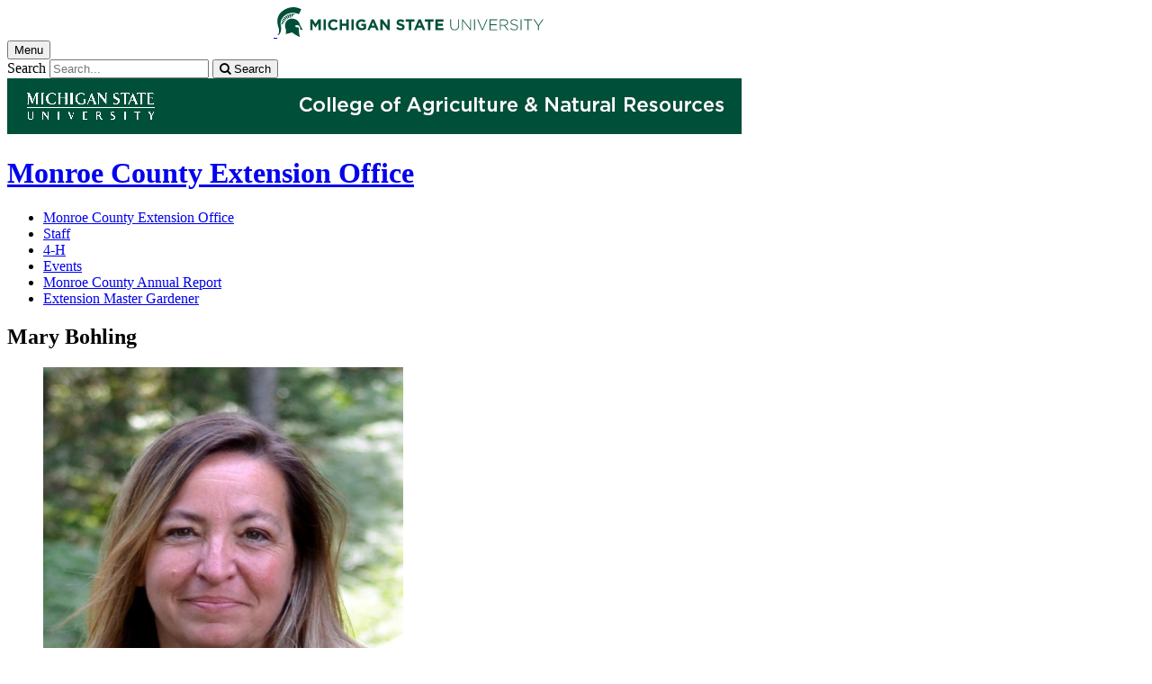

--- FILE ---
content_type: text/html;charset=UTF-8
request_url: https://www.canr.msu.edu/people/mary_bohling
body_size: 10610
content:

<!doctype html>


                
      <html class="no-js" lang="en-us">
        





		    





 
      



						
  
    
      
                  
                                  
  															



						

																													
									
			



         
  								

	










							


    

<head>

<meta name="google-site-verification" content="W_fNZVvBvrC-T8ALqUVOZ9-9l5DKOiKZPsqOj_ivzGo">
<meta name="msvalidate.01" content="5DC6B98B9F1DF8E1632E3F23703570EB">


<meta charset="utf-8">
<meta http-equiv="x-ua-compatible" content="ie=edge">
<meta name="viewport" content="width=device-width, initial-scale=1">
<meta content="unsafe-url" name="referrer">
  <title>Mary Bohling </title>

  <meta property="og:type" content="profile">

<meta property="og:site_name" content="Monroe County Extension Office">
      <meta property="og:title" content="Mary Bohling ">
    <meta property="twitter:title" content="Mary Bohling ">
    <meta property="profile:first_name" content="Mary">
    <meta property="profile:last_name" content="Bohling">
  <meta name="twitter:card" content="summary">

            <link rel="canonical" href="https://www.canr.msu.edu/people/mary_bohling">
        <meta property="og:url" content="https://www.canr.msu.edu/people/mary_bohling">
    
            <meta name="description" content="">
<meta property="og:description" content="">
<meta name="twitter:description" content="">

  <meta name="keywords" content=" ">
            <meta property="og:image" content="https://www.canr.msu.edu/contentAsset/image/2ba0c817-a488-4d11-a0ea-36f7ad52b367/fileAsset/filter/Resize,Crop,Jpeg/resize_w/300/crop_w/300/crop_h/200/crop_x/0/crop_y/0/jpeg_q/50">
<meta name="twitter:image" content="https://www.canr.msu.edu/contentAsset/image/2ba0c817-a488-4d11-a0ea-36f7ad52b367/fileAsset/filter/Resize,Crop,Jpeg/resize_w/300/crop_w/300/crop_h/200/crop_x/0/crop_y/0/jpeg_q/50">
<meta name="thumbnail" content="https://www.canr.msu.edu/contentAsset/image/2ba0c817-a488-4d11-a0ea-36f7ad52b367/fileAsset/filter/Resize,Crop,Jpeg/resize_w/300/crop_w/300/crop_h/200/crop_x/0/crop_y/0/jpeg_q/50">
    <meta name="twitter:image:alt" content="">

        <script>(function(w,d,s,l,i){w[l]=w[l]||[];w[l].push({'gtm.start':
  new Date().getTime(),event:'gtm.js'});var f=d.getElementsByTagName(s)[0],
  j=d.createElement(s),dl=l!='dataLayer'?'&l='+l:'';j.async=true;j.src=
  '//www.googletagmanager.com/gtm.js?id='+i+dl;f.parentNode.insertBefore(j,f);
  })(window,document,'script','dataLayer','GTM-W3D32H');</script>

<script async src="https://www.googletagmanager.com/gtag/js?id=G-D7271B6VVJ"></script>
<script>
  window.dataLayer = window.dataLayer || [];
  function gtag(){dataLayer.push(arguments);}
  gtag('js', new Date());

  gtag('config', 'G-D7271B6VVJ');
</script>
    
      <link rel="stylesheet" type="text/css" href="https://msu-p-001.sitecorecontenthub.cloud/api/public/content/1a1d46b45afb40eda6ebf4ed44077295%22">
    <link rel="stylesheet" href="/application/themes/canr-msu/scss/vendor.min.css">
    <link rel="stylesheet" href="/application/themes/canr-msu/scss/main.dotsass" type="text/css">
  <!-- link rel="stylesheet" href="${dotTheme.path}scss/main.dotsass" type="text/css"/ -->
      <link rel="stylesheet" href="/application/themes/canr-msu/scss/print.min.css" media="print">
  <link rel="icon" href="//cdn.cabs.msu.edu/brand/images/favicon.ico">

    <link rel="stylesheet" href="https://cdnjs.cloudflare.com/ajax/libs/font-awesome/4.7.0/css/font-awesome.min.css">


<script src='https://www.google.com/recaptcha/api.js'></script>
</head>
<!-- Server Inode: 45af8778-->


<body  class="template template--child template--child-nobanner monroe  person" >

<noscript><iframe src="//www.googletagmanager.com/ns.html?id=GTM-W3D32H" height="0" width="0" style="display:none;visibility:hidden"></iframe></noscript>


<div class="off-canvas-wrapper">
  <div class="off-canvas-absolute position-right is-closed gtm-offcanvas-nav gtm-conversions-flyover" id="offCanvas" data-off-canvas aria-live="polite" aria-relevant="additions removals"
  aria-hidden="true">
      </div>

  <div class="off-canvas-content" data-off-canvas-content aria-live="polite" aria-relevant="additions removals" aria-hidden="false">


    <header id="header" class="no-banner gtm-conversions-header">
  <div class="template__header">

    <div class="template__sticky-header">
      <div class="grid-container">
        <div class="grid-x grid-margin-x">

                    
          <!-- MSU Logo and text -->
          <div class="cell small-6">
            <a href="https://msu.edu/" data-gtmconversions="logo-msu">
              <img alt="Michigan State University" src="//cdn.cabs.msu.edu/brand/images/masthead-helmet-white.svg" class="template__logo masthead-reg">
              <img alt="Michigan State University" src="//cdn.cabs.msu.edu/brand/images/masthead-helmet-green.svg" class="template__logo masthead-sticky">
            </a>
          </div>

          <div class="cell small-6 show-for-large template__utilities">

            <!-- Hamburger Button on mobile only -->
            <button type="button" class="hamburger hamburger--squeeze" id="btn-hamburger" data-toggle="offCanvas" data-gtmconversions="open-flyout">
              <span class="show-for-sr">Menu</span>
              <span class="hamburger-box gtm-hamburger-box">
                <span class="hamburger-inner gtm-hamburger-inner"></span>
              </span>
            </button>

            <!-- Search Box -->
            <div id="search" class="js-initial-load template__search">
              <form action="/search" role="search">
                <input name="siteContext" type="hidden" value="monroecounty-extension-office">
                <input type="hidden" name="siteTitle" value="Monroe County Extension Office">
                <input type="hidden" name="searchbox-type" id="searchbox-type" value="">
                <label class="invisible" for="q">Search</label>
                <input id="q" name="q" autocomplete="off" oninput="searchSuggest()" list="suggested-terms" placeholder="Search..." value="">
                <button id="btn_search" type="submit" value="search" data-gtmconversions="button-search" data-eventvalue="20"><i class="fa fa-search" aria-hidden="true"></i> <span class="show-for-sr">Search</span></button>
                <div id="searchSuggestion"></div>
              </form>
            </div>
          </div>
        </div>
      </div>
    </div>
  </div>

<div class="print-header">
                              <img src="/framework/images/canr-print-header.png" alt="">
              </div>

  <div class="grid-container">
    <div class="grid-x grid-margin-x">
      <div id="site-title-wrapper" class="cell large-8 site-title-wrapper">
        









        <h1 id="site-title">    <a href="/monroe/county-extension-office" data-gtmconversions="title-site">Monroe County Extension Office</a>
</h1>
      </div>
    </div>
  </div>

  <div id="desktop-nav" class="gtm-primary-desktop-nav">
  <div class="grid-container set-row-width-100">
    <div class="grid-x grid-margin-x">
      <div class="cell large-12" id="main-menu-wrapper">

        <nav id="main-menu" aria-label="Primary navigation" >
          <ul>

                                                    <li class=""><a href="/monroe/county-extension-office" target="_self" data-gtmconversions="navigation">Monroe County Extension Office</a></li>
                            <li class=""><a href="/monroe/monroe_county_staff" target="_self" data-gtmconversions="navigation">Staff</a></li>
                            <li class=""><a href="/monroe/monroe_county_4_h" target="_self" data-gtmconversions="navigation">4-H</a></li>
                            <li class=""><a href="/monroe/events" target="_self" data-gtmconversions="navigation">Events</a></li>
                            <li class=""><a href="/monroe/monroe_county_annual_reports" target="_self" data-gtmconversions="navigation">Monroe County Annual Report</a></li>
                            <li class=""><a href="/monroe/extension-master-gardener" target="_self" data-gtmconversions="navigation">Extension Master Gardener</a></li>
              
                      </ul>
        </nav>
      </div>
                </div>
  </div>
</div>

</header>
    
        


<main id="content">
    <div class="grid-container">
        <div class="grid-x grid-margin-x">

                                    <div class="small-12 large-9 cell gtm-conversions-content person">
            
                                


            
  

  


      
        
<div class="profile">
  <h2 class="profile__name">Mary Bohling</h2>

  <div class="profile__sidebarLeft">

  <figure class="profile__picture">
                        <img alt="Mary Bohling" src="/contentAsset/image/2ba0c817-a488-4d11-a0ea-36f7ad52b367/fileAsset/filter/Jpeg,Resize/jpeg_q/80/resize_w/400">
                </figure>

  <div class="profile__contact">
    <h3>Contact Me</h3>

            <p><strong>Pronouns:</strong><br>
    <a href="https://gscc.msu.edu/education/pronouns.html">She/Her/Hers</a></p>
            
            <p><strong>District 12 Director</strong><br>
        Monroe County Extension Office</p>
    
        
          <p><b>Phone:</b><br>
      <a href="tel:517-788-4292" class="profile__cellphone" data-gtmconversions="profile-cellphone" data-eventvalue="40">
      517-788-4292
      </a>
      </p>
    
          <p><b>Cellphone:</b><br>
      <a href="tel:313-410-9431" class="profile__cellphone" data-gtmconversions="profile-cellphone" data-eventvalue="40">313-410-9431</a>
      </p>
    
          <p><b>Email:</b><br>
      <a href="mailto:bohling@msu.edu" class="profile__email" data-gtmconversions="profile-email" data-eventvalue="40">bohling@msu.edu</a>
      </p>
    
    
      </div>
</div>

  <div class="profile__content">

    
        <section>
                  <p>Mary Bohling is the District 12 Director for MSU Extension. Additionally, she serves as the interim director for <span data-olk-copy-source="MessageBody">Branch and Calhoun Counties.</span></p>
<p>Before her current role, <span class="markqdhe7ql3u" data-markjs="true" data-ogac="" data-ogab="" data-ogsc="" data-ogsb="">Mary</span>&nbsp;was an&nbsp;educator for Michigan Sea Grant, a collaborative program between Michigan State University Extension and the University of Michigan. She worked with coastal communities and businesses along the St. Clair River, Lake St. Clair, Detroit River and Western Lake Erie applying science-based knowledge to address Great Lakes issues, including economic development, habitat restoration, coastal tourism initiatives, and greenway/water trail development.&nbsp;<span class="markqdhe7ql3u" data-markjs="true" data-ogac="" data-ogab="" data-ogsc="" data-ogsb="">Mary</span>&nbsp;has been with Extension since 2006.</p>
    </section>
      </div>


  <div id="tooltip" style="position: absolute; display: none;"></div>
</div>

                        
    
<!--
- bug tracking
tag: 
tagUsage: ${tagUsage}
ajax url: $ajaxUrl
endDateRange: $endDateRange

<code>
{
                        "sort":{
              "_script": {
                "script": {
                                           "source":"doc['Article.datePublished'].value + doc['DigitalDocument.datePublished'].value + doc['Publication.datePublished'].value",
                                       "lang": "expression"
                },
                "type": "number",
                "order": "desc"
              }
          },
                "query": {
        "bool": {
            "must": [
                                                        
                                {
                    "term":{
                        "live": "true"
                    }
                },
                {
                    "term":{
                        "deleted": "false"
                    }
                }
                                                                                                    ,
                    {
                        "bool":{
                            "should":[
                                                                    {
                                        "term":{
                                            "contentType": "Article"
                                        }
                                    },                                                                    {
                                        "term":{
                                            "contentType": "DigitalDocument"
                                        }
                                    },                                                                    {
                                        "term":{
                                            "contentType": "Publication"
                                        }
                                    }                                                            ]
                        }
                    }
                                                                                                                                                    ,{
                        "bool":{
                            "should":[
                
                                                                                                                                                                                                                                        ,{
                            "query_string\":{
                                "query": "Article.author:*a879d5fa-8c0b-494d-888e-0018284d7031*"
                            }
                        }
                                                                ,{
                            "query_string":{
                                "query": "Article.featuredPerson:*a879d5fa-8c0b-494d-888e-0018284d7031*"
                            }
                        }
                                                                                                                                                                                                                                                                 ,{
                            "query_string":{
                                "query": "DigitalDocument.authorRelationship:*a879d5fa-8c0b-494d-888e-0018284d7031*"
                            }
                        }
                                                                                                                                                                                                                                                                                                                                                                                                                                                                                                                                                                                                                                                                                                                                                                                                        ]
                        }
                    }
                            ],
                        "must_not": [
                {
                    "term": {
                        "conhost": "1e0ab6d3-6a4b-4616-8a7d-c387d74a08da*"
                    }
                },
                {
                    "term":{
                        "conhost": "70a40988-5ed5-41d4-8f1b-5ff2ffcc8e01*"
                    }
                }
            ]
                    }
    },
            "size": 9
                }
</code>
-->


            <div id="personRelatedContent" style="margin-top:2em;">
            <h3>Related Work</h3>
                                    <ul class="column-layout column-3 horizontal clearfix listing">
                                                                                                                    <li>
                        <div class="grid-x listing__item">
                            <div class="small cell">
                                <a href="/news/paddle-for-fun-exercise-and-help-keep-michigan-s-waterways-free-from-aquatic-invaders-at-the-same-time-msg21-bohling21">
                                                                    <img src="/contentAsset/image/a4cffd49-f27c-4bdd-a8d8-c2b032c385b6/fileAsset/filter/Resize,Crop/resize_w/600/crop_w/600/crop_h/400/crop_x/0/crop_y/0" alt="">
                                                                <h4>It’s never too early to think spring no matter what the groundhog says!</h4>
                                </a>
                                                                    <p><em>Published on February 4, 2022</em> </p>
                                                            </div>
                        </div>
                    </li>
                                                                                                                    <li>
                        <div class="grid-x listing__item">
                            <div class="small cell">
                                <a href="/news/water-school-webinar-series-highlights-water-policy-msg21-bohling21-augst21">
                                                                    <img src="/contentAsset/image/8e40218f-a287-4497-b278-ea3962b7a8cb/fileAsset/filter/Resize,Crop/resize_w/600/crop_w/600/crop_h/400/crop_x/0/crop_y/0" alt="">
                                                                <h4>Water School webinar series highlights water policy</h4>
                                </a>
                                                                    <p><em>Published on September 3, 2021</em> </p>
                                                            </div>
                        </div>
                    </li>
                                                                                                                    <li>
                        <div class="grid-x listing__item">
                            <div class="small cell">
                                <a href="/news/enjoy-an-in-person-free-paddling-workshop-with-michigan-sea-grant-and-msu-extension-msg21-bohling21">
                                                                    <img src="/contentAsset/image/e064a506-32af-490c-a438-bfb19f03d55f/fileAsset/filter/Resize,Crop/resize_w/600/crop_w/600/crop_h/400/crop_x/0/crop_y/0" alt="">
                                                                <h4>Enjoy an in-person free paddling workshop with Michigan Sea Grant and MSU Extension</h4>
                                </a>
                                                                    <p><em>Published on August 30, 2021</em> </p>
                                                            </div>
                        </div>
                    </li>
                                                                                                                    <li>
                        <div class="grid-x listing__item">
                            <div class="small cell">
                                <a href="/news/ecorse-creek-cleanup-leads-to-unexpected-mussel-discovery-msg21-bohling21">
                                                                    <img src="/contentAsset/image/9d78a96f-f649-4f45-9d65-175bbb7473d3/fileAsset/filter/Resize,Crop/resize_w/600/crop_w/600/crop_h/400/crop_x/0/crop_y/0" alt="">
                                                                <h4>Ecorse Creek cleanup leads to unexpected mussel discovery</h4>
                                </a>
                                                                    <p><em>Published on July 27, 2021</em> </p>
                                                            </div>
                        </div>
                    </li>
                                                                                                                    <li>
                        <div class="grid-x listing__item">
                            <div class="small cell">
                                <a href="/news/annual-shiver-on-the-river-event-on-belle-isle-detroit-is-going-virtual-msg21-bohling21">
                                                                    <img src="/contentAsset/image/25b8a0e2-d02d-426f-adef-d9c37534f87d/fileAsset/filter/Resize,Crop/resize_w/600/crop_w/600/crop_h/400/crop_x/0/crop_y/0" alt="">
                                                                <h4>Annual Shiver on the River event on Belle Isle, Detroit, is going virtual!</h4>
                                </a>
                                                                    <p><em>Published on February 4, 2021</em> </p>
                                                            </div>
                        </div>
                    </li>
                                                                                                                    <li>
                        <div class="grid-x listing__item">
                            <div class="small cell">
                                <a href="/news/cleaning-up-the-detroit-river-msg20-bohling20">
                                                                    <img src="/contentAsset/image/5c2bed8a-7770-4a7d-83c2-f3e843576fa5/fileAsset/filter/Resize,Crop/resize_w/600/crop_w/600/crop_h/400/crop_x/0/crop_y/0" alt="">
                                                                <h4>Cleaning up the Detroit River</h4>
                                </a>
                                                                    <p><em>Published on November 24, 2020</em> </p>
                                                            </div>
                        </div>
                    </li>
                                                                                                                    <li>
                        <div class="grid-x listing__item">
                            <div class="small cell">
                                <a href="/news/msu-extension-offers-free-online-michigan-water-school-webinar-series-for-elected-and-appointed-officials-and-their-staff-msg20-bohling20">
                                                                    <img src="/contentAsset/image/ef84d803-51bd-4b03-8895-3f29c3794e5f/fileAsset/filter/Resize,Crop/resize_w/600/crop_w/600/crop_h/400/crop_x/0/crop_y/0" alt="">
                                                                <h4>MSU Extension offers free online Michigan Water School webinar series for elected and appointed officials and their staff</h4>
                                </a>
                                                                    <p><em>Published on September 8, 2020</em> </p>
                                                            </div>
                        </div>
                    </li>
                                                                                                                    <li>
                        <div class="grid-x listing__item">
                            <div class="small cell">
                                <a href="/news/paddlers-become-an-ally-in-the-fight-against-aquatic-invasive-species-msg20-bohling20">
                                                                    <img src="/contentAsset/image/2eab9842-1950-4e67-812c-abc20ed93ecb/fileAsset/filter/Resize,Crop/resize_w/600/crop_w/600/crop_h/400/crop_x/0/crop_y/0" alt="">
                                                                <h4>Paddlers! Become an ally in the fight against aquatic invasive species</h4>
                                </a>
                                                                    <p><em>Published on September 2, 2020</em> </p>
                                                            </div>
                        </div>
                    </li>
                                                                                                                    <li>
                        <div class="grid-x listing__item">
                            <div class="small cell">
                                <a href="/news/shiver-on-the-river-coming-to-detroit-s-belle-isle-on-feb-1-msg20-bohling20">
                                                                    <img src="/contentAsset/image/ea5df9e7-86b7-4727-a227-86d89a325b29/fileAsset/filter/Resize,Crop/resize_w/600/crop_w/600/crop_h/400/crop_x/0/crop_y/0" alt="">
                                                                <h4>Shiver on the River coming to Detroit's Belle Isle on Feb. 1</h4>
                                </a>
                                                                    <p><em>Published on January 22, 2020</em> </p>
                                                            </div>
                        </div>
                    </li>
                            </ul>
            <p style="text-align:center; margin:1em;"><a href="/people/mary_bohling?profileDisplayContent=related-work">All Related Work</a></p>
        </div>
    

                                                                                                                                                                                                
                                                                                                                                                                                                
<script>
  // create tooltip
  function showTooltip(evt, text) {
      let tooltip = document.getElementById("tooltip");
      tooltip.innerHTML = text;
      tooltip.style.display = "block";
      tooltip.style.left = evt.pageX + 10 + 'px';
      tooltip.style.top = evt.pageY + 10 + 'px';
  }

  function hideTooltip() {
      var tooltip = document.getElementById("tooltip");
      tooltip.style.display = "none";
  }
</script>

<script type="application/ld+json">
{
  "@context": "http://schema.org",
  "@type": "Person",
  "name": "Mary Bohling",
  "givenName": "Mary",
  "familyName": "Bohling",
        "image": [{
    "@type": "ImageObject",
    "image": "https://www.canr.msu.edu/contentAsset/image/2ba0c817-a488-4d11-a0ea-36f7ad52b367/fileAsset/",
    "url": "https://www.canr.msu.edu/contentAsset/image/2ba0c817-a488-4d11-a0ea-36f7ad52b367/fileAsset/",
    "width": "750",
    "height": "750"
  }],"address": "",  "email": "mailto:bohling@msu.edu",      "url": "https://www.canr.msu.edu/people/mary_bohling"}
</script>

<script>
  gtag('set', {
    "content_group2":"Person",
          "content_group5":"|branch|branch county|calhoun|calhoun county|district 12|district director 13 branch calhoun|district director - district 12|msu extension|",
        "dimension2": "Person",
          "dimension5":"|branch|branch county|calhoun|calhoun county|district 12|district director 13 branch calhoun|district director - district 12|msu extension|",
              "dimension6":"|Livingston County|Hillsdale County|Jackson County|Lenawee County|Monroe County|Branch County|Calhoun County|Washtenaw County|"
      });

  dataLayer.push({
      "content_type":"Person",
      "content_date_modified":"2025-12",
                                                                                                                                                "content_tags":"|branch|branch county|calhoun|calhoun county|district 12|district director 13 branch calhoun|distric",
                                "content_tags_2":"t director - district 12|msu extension|",
                                    "content_site_folder":"Monroe County Extension Office"
  });
</script>
                        </div>

                                    <div class="cell large-3  show-for-large contextual-nav contextual-nav__sidebar gtm-conversions-sidebar">
  <div>
        <h3><a href="#0" class="contextual-nav__drawer__link" data-gtmconversions="open-drawer">Mary Bohling</a></h3>
    <nav aria-label="Contextual navigation">

        
        <ul>

                    <li>
            <a  class="is-active" href="/people/mary_bohling">About</a>
          </li>

          <li>
            <a  href="/people/mary_bohling?profileDisplayContent=contactInfo">Contact Information</a>
          </li>

                      <li>
              <a  href="/people/mary_bohling?profileDisplayContent=related-work">Related Work</a>
            </li>
          
                      
                                    
                                                                                                                                                              
                                                                                                                                                                                                                                                                                                          
  
                        
                                                                                                    
                                    
                                                        
                                                                        
                                                        
        


                                                                                                        
                                                        
                                                                                                </ul>
    </nav>
  </div>
</div>
            
        </div>
    </div>
</main>

      <!-- Dialog window code -->
      <div class="dialog" role="dialog">
        <div class="dialog__window">
          <div class="dialog__close">
            <button class="button secondary" onClick="">X Close</button>
          </div>
          <div class="dialog__content">
            <figure class='dialog__figure' aria-hidden="true">
              <img>
              <figcaption></figcaption>
            </figure>
          </div>
          <div class="dialog__prevNext" aria-hidden="true">
            <button class='button secondary gallery__prev'>&laquo; Previous</button>
            <button class='button secondary gallery__next'>Next &raquo;</button>
          </div>
        </div>
        <div class="dialog__mask"></div>
      </div>

              







<footer class="footer gtm-conversions-footer" >

  

    <div class="grid-container footer__standard" style="margin-top: 40px;">
    <div class="grid-x grid-margin-x">
  
      
    <div class="cell small-12 large-4 footer__wordmark">
      <a href="https://msu.edu/" data-gtmconversions="logo-msu"> <img class="screen-msuwordmark" alt="Michigan State University" src="//cdn.cabs.msu.edu/brand/images/msu-wordmark-green.svg"></a>
    </div>
    <div class="cell small-12 large-8 footer__info">
      <ul class="footer__info__links">
                  <li>Call Us: <a href="tel:734-240-3170"><strong>734-240-3170</strong></a></li>            <li><a href="https://www.canr.msu.edu/monroe/county-extension-officecontact" data-gtmconversions="footerlink">Contact Information</a></li>
            <li><a href="/sitemap?siteContext=monroecounty-extension-office" data-gtmconversions="footerlink">Sitemap</a></li>
                  <li><a href="/accessibility" data-gtmconversions="footerlink">Accessibility</a></li>
          <li><a href="/privacy" data-gtmconversions="footerlink">Privacy</a></li>
                </ul>
      <ul class="footer__info__msu">
        <li>Call MSU: <a href="tel:+15173551855" data-gtmconversions="footerlink"><strong>(517) 355-1855</strong></a></li>
        <li>Visit: <strong><a href="http://msu.edu/" data-gtmconversions="footerlink">msu.edu</a></strong></li>
        <li><a href="https://civilrights.msu.edu/policies/index.html" data-gtmconversions="footerlink"><strong>Notice of Nondiscrimination</strong></a></li>
      </ul>
      <ul class="footer__info__copyright">
        <li><strong>Spartans Will</strong>.</li>
        <li>© Michigan State University</li>
      </ul>
    </div>
  </div> </div> 

<div class="row print-footer">
  <div class="small-12 columns" style="margin-bottom: 20px;">
                  <img src="/framework/images/canr-print-footer.png" alt="">
            </div>
  <div class="small-12 columns">
    <div class="print-disclaimer">
            <p>Issued in furtherance of MSU Extension work, acts of May 8 and June 30, 1914, in cooperation with the U.S. Department of Agriculture. Quentin Tyler, Director, MSU Extension, East Lansing, MI 48824. This information is for educational purposes only. Reference to commercial products or trade names does not imply endorsement by MSU Extension or bias against those not mentioned.</p>
<p>The 4-H Name and Emblem have special protections from Congress, protected by code 18 USC 707.</p>
<p>We comply with the Federal Trade Commission <a href="https://www.ftc.gov/enforcement/rules/rulemaking-regulatory-reform-proceedings/childrens-online-privacy-protection-rule">1998 Children&rsquo;s Online Privacy Protection Act (COPPA)</a>.</p>
    </div>
  </div>
</div>
</footer>

<!-- Mobile Toolbar -->
<nav id="mobile-nav" class="mobile-nav hide-for-large gtm-primary-mobile-nav gtm-conversions-mobilenav" >
  <button id="js-searchButton" aria-label="mobile search" class="mobile-nav__search-button" data-gtmconversions="mobilenav-button-search" data-canr-language-close="Close">
    <span id="js-mobileNavMag" class="mobile-nav__icon mobile-nav__magnifying-glass" aria-hidden="true">
      <span class="circle"></span>
      <span class="handle"></span>
    </span>
        Search
      </button>

  <button id="js-menuButton" aria-label="mobile menu" class="mobile-nav__search-button" data-gtmconversions="mobilenav-button-menu" data-canr-language-close="Close">
    <span id="js-mobileNavHamburger" class="mobile-nav__icon mobile-nav__hamburger">
      <span class="bar bar--one"></span>
      <span class="bar bar--two"></span>
      <span class="bar bar--three"></span>
    </span>
    Menu
  </button>

  <button id="js-shareButton" aria-label="mobile share" class="mobile-nav__share-button" data-gtmconversions="mobilenav-button-share" data-canr-language-close="Close" style="text-transform: capitalize;">
    <span id="js-mobileNavShare" class="mobile-nav__icon mobile-nav__share">
      <span class="circle circle--one"></span>
      <span class="bar bar--one"></span>
      <span class="circle circle--two"></span>
      <span class="bar bar--two"></span>
      <span class="circle circle--three"></span>
    </span>
    Share
  </button>
</nav>

<div id="js-mobile-searchBar" style="display: none;">
  <div class="mobile-nav__searchbar gtm-conversions-mobilesearch" >
    <div id="searchWrapper">
      













<style media="screen">
    .hintText {font-size: 0.75rem; font-style: italic;}
</style>

<form action="/search#results" method="get" id="searchWidget">
	    	        
	        	        	        	    
	    
		
		<input name="siteContext" type="hidden" value="monroecounty-extension-office">
	    
		
		
			<div id="filterWrapper">
				<div id="filterScroll">
					<label for="mobileSearchBox">Search for</label> <input name="q" id="mobileSearchBox" type="text" placeholder="Search" value="">
					<div id="mobileSearchFilters"></div>
				</div>
			</div>

			<fieldset name="contentTypeOption" id="contentTypeOption" class="mobile-filters">
				<legend>Filter by content type</legend>
				<div class="radio-wrap">
					<input type="radio" id="all_search" name="content_search_radio" value="" onchange="toggleFilters()">
					<label class="label_for_radio_search" for="all_search">All Content</label>
				</div>
				<div class="radio-wrap">
					<input type="radio" id="article_search" name="content_search_radio" value="Article,DigitalDocument" onchange="toggleFilters()">
					<label class="label_for_radio_search" for="article_search">Articles</label>
				</div>
				<div class="radio-wrap">
					<input type="radio" id="course_search" name="content_search_radio" value="Course" onchange="toggleFilters()">
					<label class="label_for_radio_search" for="course_search">Courses</label>
				</div>
				<div class="radio-wrap">
					<input type="radio" id="event_search" name="content_search_radio" value="calendarEvent" onchange="toggleFilters()">
					<label class="label_for_radio_search" for="event_search">Events</label>
				</div>
				<div class="radio-wrap">
					<input type="radio" id="person_search" name="content_search_radio" value="Person" onchange="toggleFilters()">
					<label class="label_for_radio_search" for="person_search">People</label>
				</div>
				<div class="radio-wrap">
					<input type="radio" id="podcast_search" name="content_search_radio" value="AudioObject" onchange="toggleFilters()">
					<label class="label_for_radio_search" for="podcast_search">Podcasts</label>
				</div>
				<div class="radio-wrap">
					<input type="radio" id="publication_search" name="content_search_radio" value="DigitalDocument,Publication" onchange="toggleFilters()">
					<label class="label_for_radio_search" for="publication_search">Publications</label>
				</div>
				<div class="radio-wrap">
					<input type="radio" id="recipe_search" name="content_search_radio" value="Recipe" onchange="toggleFilters()">
					<label class="label_for_radio_search" for="recipe_search">Recipes</label>
				</div>
				<div class="radio-wrap">
					<input type="radio" id="video_search" name="content_search_radio" value="VideoObject" onchange="toggleFilters()">
					<label class="label_for_radio_search" for="video_search">Videos</label>
				</div>
			</fieldset>

	<div class="searchClearSubmit" id="searchClearSubmit">
    	<input type="submit" data-gtmconversions="button-search" name="search" value="Search" class="button">
	</div>
</form>


	        <script type="text/javascript">

				const toggleFilters = () => {
					var radioButtons = document.querySelectorAll('input[name=content_search_radio]');
					var searchWrapper = document.getElementById('searchWrapper');
					let filterHeight = window.innerHeight;

					radioButtons.forEach(radioButton => {
						// remove all checked attributes
						radioButton.removeAttribute('checked');

						// Then set checked on the one we are loading
						if ( radioButton.checked )  {
							radioButton.setAttribute('checked', '')
							loadCatsMobile(radioButton.value);
						}
					});

					setFilterFormHeight();
				}

	            function loadCatsMobile(value) {
					var contentTypeArray = [];
	                var xhttp = new XMLHttpRequest();
	                xhttp.onreadystatechange = function(){
	                    if (this.readyState == 4 && this.status == 200){
	                        document.getElementById("mobileSearchFilters").innerHTML = this.responseText;
	                        if(value == "calendarEvent"){
	                            	  
  

            	    	    		  		  	  	  		  		  		  	      
              
        
          var checkbox = document.getElementById("proximity");
var latLong = document.getElementById("latLong");
var errorMessage = document.getElementById("errorMessage");
var browser = document.getElementById("browser");
var geoLocation = document.getElementById("geoLocation");
var checkAddress = document.getElementById("proximityInput");

checkbox.addEventListener("click",getLocation);
function getLocation() {
    if(navigator.geolocation){
        if(checkbox.checked == true){
            geoLocation.style.display = "block";
            browser.addEventListener("click",browserLocation);
            function browserLocation(){
                if (browser.checked == true) {
                    console.log("browser checked");
                    navigator.geolocation.getCurrentPosition(showPosition, showError);
                }
            }
        } else{
            geoLocation.style.display = "none";
            latLong.value = "";
            browser.checked = false;
            console.log("cleared");
            //errorMessage.innerHTML = "";
        }
    } else{
        errorMessage.innerHTML = "Geolocation is not supported by this browser.";
    }
}

function showPosition(position) {
    latLong.value = position.coords.longitude +","+ position.coords.latitude;
    console.log(latLong.value);
    //errorMessage.innerHTML = "Find events near: <br> Latitude: " + position.coords.latitude + "<br>Longitude: " + position.coords.longitude;
}

function showError(error) {
  switch(error.code) {
    case error.PERMISSION_DENIED:
        console.log("denied");
      errorMessage.innerHTML = "User denied the request for Geolocation."
      break;
    case error.POSITION_UNAVAILABLE:
      errorMessage.innerHTML = "Location information is unavailable."
      break;
    case error.TIMEOUT:
      errorMessage.innerHTML = "The request to get user location timed out."
      break;
    case error.UNKNOWN_ERROR:
      errorMessage.innerHTML = "An unknown error occurred."
      break;
  }
}
    
    

  
  	                        }
	                    }
	                };
	                xhttp.open("GET", "https://www.canr.msu.edu/framework/search/site-searchcategories?contentTypeQuery="+value+"&mobile=true&tag=", true);
	                xhttp.send();
	            }

				const loadCurrentFilter = () => {
					var currentFilter = "";
					document.querySelectorAll('input[name=content_search_radio]').forEach(radio => {
						if ( radio.value == currentFilter) {
							radio.setAttribute('checked', '');
							console.log("current filter checked:" + radio.checked);
						}
					})

					loadCatsMobile(currentFilter);
				}

				loadCurrentFilter();
	        </script>
    </div>
  </div>
</div>

<div id="js-mobile-menu" style="display: none;">
  <div class="mobile-nav__menu gtm-conversions-mobilemenu" >
    <a href="https://msu.edu/" data-gtmconversions="logo-msu">
      <img alt="Michigan State University green logo graphic" src="//cdn.cabs.msu.edu/brand/images/masthead-helmet-green.svg" class="template__logo">
    </a>
    









    <h3 class="mobile-nav__site-title">    <a href="/monroe/county-extension-office" data-gtmconversions="title-site">Monroe County Extension Office</a>
</h3>
    
        
    <nav class="mobile-nav__contextual" aria-label="Contextual navigation">

            
      <ul>
                <li>
          <h4>
                      Mary Bohling</h4>
        </li>

                  
            
                                                        <li class=""><a href="/monroe/county-extension-office" data-gtmconversions="navigation">Monroe County Extension Office</a></li>
                      <li class=""><a href="/monroe/monroe_county_staff" data-gtmconversions="navigation">Staff</a></li>
                      <li class=""><a href="/monroe/monroe_county_4_h" data-gtmconversions="navigation">4-H</a></li>
                      <li class=""><a href="/monroe/events" data-gtmconversions="navigation">Events</a></li>
                      <li class=""><a href="/monroe/monroe_county_annual_reports" data-gtmconversions="navigation">Monroe County Annual Report</a></li>
                      <li class=""><a href="/monroe/extension-master-gardener" data-gtmconversions="navigation">Extension Master Gardener</a></li>
          
                    </ul>
    </nav>
  </div>
</div>

<div id="js-mobile-share" style="display: none;">
  <div class="mobile-nav__share gtm-conversions-mobileshare" >
    <!-- Set URL for sharing content -->
                    
    


<ul class="social-share-buttons">
  <li><a href="https://www.facebook.com/sharer.php?u=https://www.canr.msu.edu/people/mary_bohling" class="facebook button" data-gtmconversions="share-facebook"><img src="/contentAsset/raw-data/4e278cd5-26b5-4996-ace2-f3dd2c81d85b/fileAsset/" alt="share this on facebook">Share</a></li>
  <li><a href="https://twitter.com/share?url=https://www.canr.msu.edu/people/mary_bohling&text=Mary%20Bohling" class="twitter button" data-gtmconversions="share-twitter"><img src="/contentAsset/raw-data/0c5b58aa-4b46-4dc3-a03e-81d2b9b53ca3/fileAsset/" alt="share this on twitter">Tweet</a></li>
  <li><a href="https://pinterest.com/pin/create/bookmarklet/?media=https://canr.msu.edu/contentAsset/image/2ba0c817-a488-4d11-a0ea-36f7ad52b367/fileAsset/Resize,Jpeg/resize_w/750/jpeg_q/80&url=https://www.canr.msu.edu/people/mary_bohling&description=Mary%20Bohling" class="pinterest button" data-gtmconversions="share-pinterest"><img src="/contentAsset/raw-data/65ba9048-07e2-4401-abff-4f888ffa3b43/fileAsset/" alt="save to Pinterest">Save</a></li>
  <li><a href="https://www.linkedin.com/shareArticle?url=https://www.canr.msu.edu/people/mary_bohling&title=Mary%20Bohling" class="linkedin button" data-gtmconversions="share-linkedin"><img src="/contentAsset/raw-data/339d69f7-7af4-49be-aac3-1a8ecf659545/fileAsset/byInode/1" alt="share this on linkedin">Share</a></li>
  <li><a href="#" class="print button" onclick="window.print();return false;" data-gtmconversions="share-print"><img src="/contentAsset/image/a881a763-3dbe-4d49-bfd3-e5f6a968bae6/fileAsset/filter/Resize/resize_w/12/resize_h/12" alt="print this page">Print</a></li>
  <li><a href="mailto:?subject=Check%20this%20out%20from%20MSU%20CANR&amp;body=Check%20out%20this%20site%20https://www.canr.msu.edu/people/mary_bohling." class="email button" data-gtmconversions="share-email"><img src="/contentAsset/image/d79fdb33-136b-400d-b256-f76058989639/fileAsset/filter/Resize/resize_w/12/resize_h/12" alt="Email this page">Email</a></li>
</ul>
  </div>
</div>

<script src="/application/themes/canr-msu/js/vendor.min.js"></script> <script src="/application/themes/canr-msu/js/main.min.js"></script>


	<script type="text/javascript" src="/contentAsset/raw-data/cd764dc2-e70a-4ea0-8817-dc41e06e7b45/fileAsset"></script>
<script>
	$(function () {
    $('.js-accordion').accordion();
  });
	</script>

<!-- Audio Button Click Tracking -->
<script type="text/javascript" src=/framework/js/audioClickTracker.js></script>



<!-- =============================================== -->

    <script>
    (function(i,s,o,g,r,a,m){i['GoogleAnalyticsObject']=r;i[r]=i[r]||function(){
    (i[r].q=i[r].q||[]).push(arguments)},i[r].l=1*new Date();a=s.createElement(o),
    m=s.getElementsByTagName(o)[0];a.async=1;a.src=g;m.parentNode.insertBefore(a,m)
    })(window,document,'script','https://www.google-analytics.com/analytics.js','ga');

    ga('create', '', 'auto');
    ga('set', {
      'contentGroup1': "Monroe County Extension Office",
      'dimension1' : "Monroe County Extension Office"
    });

    ga('send', 'pageview');
  </script>

  <script>
    gtag('set', {
                  'content_group5':'||',
        'dimension5':'||',
              'dimension8':'none'
        });

    dataLayer.push(
      {"event": "page-loaded-with-parameters"}
    );

    gtag('config', 'UA-23758824-47', {'cookie_domain': 'msu.edu', 'content_group1':"Monroe County Extension Office"});
  </script>


          </div><!-- off-canvas-content -->
  </div><!---off canvas-wrapper -->


<script type="text/javascript" src="/_Incapsula_Resource?SWJIYLWA=719d34d31c8e3a6e6fffd425f7e032f3&ns=2&cb=1249926344" async></script></body>
</html>